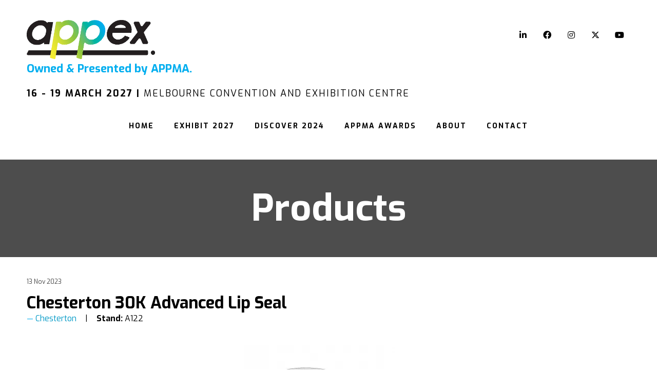

--- FILE ---
content_type: text/html;charset=utf-8
request_url: https://www.appex.com.au/products/chesterton-30k-advanced-lip-seal
body_size: 8640
content:






	
<!DOCTYPE html>
	<html lang="en-GB" class="no-js">
		<head>
			<meta http-equiv="Content-Type" content="text/html;charset=utf-8" />

			<title>
				
					Chesterton 30K Advanced Lip Seal - APPEX
				
			</title>
			<meta name="generator" 	 content="SHOWOFF by ASP.events" />
			<meta name="author" content="">

			
			<meta name="description" content="" />

			
			
				<meta name="keywords" content="" />
						

			<meta name="viewport" content="width=device-width, initial-scale=1.0" />

			
		
		
					<meta property="og:title" content="Chesterton&#x20;30K&#x20;Advanced&#x20;Lip&#x20;Seal" />  
			<meta property="og:site_name" content="APPEX&#x20;2027" />  
			<meta property="schema:name" typeof="https://schema.org/WebPage" content="Chesterton&#x20;30K&#x20;Advanced&#x20;Lip&#x20;Seal" />  
			<meta property="schema:image" typeof="https://schema.org/WebPage" content="https://cdn.asp.events/CLIENT_Exhibiti_030C4FB2_97AC_2262_74166DECA5FD4BAB/sites/AusPack-2022/media/branding/APPEX_stacked_black-green.png/fit-in/1200x630/filters:no_upscale()" />  
			<meta property="og:image" content="https://cdn.asp.events/CLIENT_Exhibiti_030C4FB2_97AC_2262_74166DECA5FD4BAB/sites/AusPack-2022/media/branding/APPEX_stacked_black-green.png/fit-in/1200x630/filters:no_upscale()" />  
			<meta property="og:type" content="article" />  

			<!--
			896CC470F1E666EB742EBE1ED00FBAE70FB2A37496C44A5706E43BEFED69A8C4
			-->
			<base href="https://www.appex.com.au/" > 
	<meta name="robots" content="index, follow" />  
	<link rel="icon" href="https://cdn.asp.events/CLIENT_Exhibiti_030C4FB2_97AC_2262_74166DECA5FD4BAB/sites/AusPack-2022/media/favicon.ico" type="image/x-icon" />  
	<link rel="canonical" href="https://www.appex.com.au/products/chesterton-30k-advanced-lip-seal" />  
<style>
   .w-icatcher-carousel__list__item__image {   background-size: contain!important;  }
.l-feature .panel .panel__header__title {color: #000!important;}
 .m-exhibitors-list__items__item--status-silver  {   border: 3px solid #def0fa!important;  background-color: #def0fa!important;  }
.w-library-search .w-library-search__filters__filter__options { max-height: 21em !important; }

@media (min-width: 1024px)  
{
.l-hero__slider .w-icatcher-slider .w-icatcher-slider__list__item__body__title {      font-size: 3rem!important;  }
}
</style>
<!-- Google Tag Manager -->
<script>(function(w,d,s,l,i){w[l]=w[l]||[];w[l].push({'gtm.start':
new Date().getTime(),event:'gtm.js'});var f=d.getElementsByTagName(s)[0],
j=d.createElement(s),dl=l!='dataLayer'?'&l='+l:'';j.async=true;j.src=
'https://www.googletagmanager.com/gtm.js?id='+i+dl;f.parentNode.insertBefore(j,f);
})(window,document,'script','dataLayer','GTM-PMFWXMV');</script>
<!-- End Google Tag Manager -->
	

			
			<link rel="stylesheet" href="https://cdn.asp.events/CLIENT_Exhibiti_030C4FB2_97AC_2262_74166DECA5FD4BAB/sites/AusPack-2022/media/__theme/css/site.css?v=453E2587"/> 

				
			<link href="https://maxcdn.bootstrapcdn.com/font-awesome/4.7.0/css/font-awesome.min.css" rel="stylesheet">
			<link href="https://themes.asp.events/_base/1-2-0/includes/fonts/fontawesome/fontawesome-all.min.css" rel="stylesheet">
			
			

			
			<script src="https://code.jquery.com/jquery-3.5.1.min.js" integrity="sha256-9/aliU8dGd2tb6OSsuzixeV4y/faTqgFtohetphbbj0=" crossorigin="anonymous"></script>
            <script src="https://code.jquery.com/jquery-migrate-3.5.2.min.js" integrity="sha256-ocUeptHNod0gW2X1Z+ol3ONVAGWzIJXUmIs+4nUeDLI=" crossorigin="anonymous"></script>

			
            <script src="https://cdn.jsdelivr.net/npm/scriptjs@2.5.7/dist/script.min.js" integrity="sha384-+kbmEGZrjwfGzlYYiLQkgntepLDajw5ZAlz1jvKM4IVPwGH4Z+nbmccUIf9pz1Gq" crossorigin="anonymous"></script>

			
			<script type="text/javascript" src="https://themes.asp.events/_template_expo_bloom_01/includes/javascripts/animations.js?v=2"></script>

			
			<script type="text/javascript" src="https://themes.asp.events/_base/1-2-0/includes/javascripts/dist/essentials.min.js"></script>
            <script type="text/javascript" src="https://themes.asp.events/_template_expo_bloom_01/includes/javascripts/site.js?v=7"></script>
            <script type="text/javascript" src="https://themes.asp.events/_template_expo_bloom_01/includes/javascripts/patterns/menus.js"></script>

			
			<script src="https://themes.asp.events/_template_expo_bloom_01/includes/javascripts/accessibility.js"></script>			
			<script type="text/javascript" src="https://themes.asp.events/_base/1-2-0/includes/javascripts/dist/global/accessibility.min.js"></script>

			
			
			
				<link href="https://fonts.googleapis.com/css?family=Exo:400,400i,700,700i" rel="stylesheet">
			
			
				<link href="https://fonts.googleapis.com/css?family=Exo:400,400i,700,700i" rel="stylesheet">
						
						

			
			
		
		
		
			<script>
				$script('https://cdn.asp.events/includes/js/jquery/magnificPopup/1.2.0/jquery.magnific-popup.min.js', function(){ $script('https://cdn.asp.events/includes/js/ASPModal.old.min.js'); });

				jQuery(document).ready(function(){

					jQuery(document).on('click','.js-share-button',showShareDialog);

					function showShareDialog(e)
					{
						e.preventDefault();

						var Site = jQuery(this).attr('data-site');

						if (jQuery(this).attr('data-slug') != '') {
							var PageUrl = jQuery(this).attr('data-slug');
						} else {
							var PageUrl = location.href;
						}

						var contentId = '';
						if (jQuery(this).attr('data-contentId') != '') {
							var contentId = jQuery(this).attr('data-contentId');
						}
						var shareText = jQuery(this).attr('data-shareText');
						var shareTitle = jQuery(this).attr('data-shareTitle');

						jQuery.get
							( '__share/buttons/getShareUrl'
							, { Site:Site , PageUrl:PageUrl , PageTitle:document.title, contentId:contentId, shareText:shareText, shareTitle:shareTitle }
							, redirectToShare
							);
					}

					function redirectToShare(data)
					{
						//open email share in modal
						if(data.ShareTo.indexOf('__share/email') == 0)
							openRemoteModal(data.ShareTo);
						else{

						var popupBlockerChecker = {
									check: function(popup_window){
											var _scope = this;
											if (popup_window) {
													if(/chrome/.test(navigator.userAgent.toLowerCase())){
															setTimeout(function () {
																	_scope._is_popup_blocked(_scope, popup_window);
															 },200);
													}else{
															popup_window.onload = function () {
																	_scope._is_popup_blocked(_scope, popup_window);
															};
													}
											}else{
													_scope._displayError();
											}
									},
									_is_popup_blocked: function(scope, popup_window){
											if ((popup_window.innerHeight > 0)==false){ scope._displayError(); }
									},
									_displayError: function(){
											alert("Popup Blocker is enabled! Please add this site to your exception list.");
									}
							};

							var popup = window.open(data.ShareTo,'_blank','width=800,height=650'); //'width=620,height=440'
							popupBlockerChecker.check(popup);
						}
					}

				});
			</script>
		
	
		</head>


	 
	<body class="body--id-14445 t-default AusPack-2022 ">
		
		
		
		<!-- Google Tag Manager (noscript) -->
<noscript><iframe src="https://www.googletagmanager.com/ns.html?id=GTM-PMFWXMV"
height="0" width="0" style="display:none;visibility:hidden"></iframe></noscript>
<!-- End Google Tag Manager (noscript) -->
	
		<a class="s-skip-to-main" href="#main" style="opacity: 0; position: absolute; transform: translateY(-100%);">Skip to main content</a>			
		<div class="site">
			
			<button class="l-navigation-mobile-trigger js-menu-mobile-trigger" type="button" aria-label="Open Menu" aria-controls="navigation">
				<svg class="l-navigation-mobile-trigger__icon">
					<use xmlns:xlink="http://www.w3.org/1999/xlink" xlink:href="https://themes.asp.events/_template_expo_bloom_01/includes/icons/general.svg#icon-menu"></use>
				</svg>
			</button>
			<div class="l-navigation-mobile js-menu-mobile-target">
				<button class="l-navigation-mobile__close js-menu-mobile-close" type="button" aria-label="Close Menu" aria-controls="navigation">
					<svg class="l-navigation-mobile__close__icon">
						<use xmlns:xlink="http://www.w3.org/1999/xlink" xlink:href="https://themes.asp.events/_template_expo_bloom_01/includes/icons/general.svg#icon-cross"></use>
					</svg>
				</button>
				<nav class="l-navigation-mobile__menu" aria-label="Mobile Main Navigation">
					<ul class="menu menu--mobile js-menu js-menu-mobile">					
					    <!--seed:319C0B1015E2E10DEF547196CCBFC3A25D4EB801-->
	
		
	
	
		<li title="Home" class="menu__item">

		
			<a href="welcome" target="_self" class="menu__item__link menuitem menuitem--id-24">Home</a>
		

		
		</li>
	
		<li title="Exhibit 2027" class="menu__item">

		
			<span class="menu__item__link menuitem menuitem--id-546">Exhibit 2027</span>
		

		
			
			<button class="menu__item__toggle" style="display: none;"><i class="fal fa-chevron-down"></i></button>

			
	
		<ul class="menu--sub-menu menu--sub-menu--level-1">
	
	
		<li title="Why Exhibit" class="menu__item">

		
			<a href="exhibitor" target="_self" class="menu__item__link menuitem menuitem--id-27">Why Exhibit</a>
		

		
		</li>
	
		<li title="Exhibitor &amp; Sponsorship Enquiry" class="menu__item">

		
			<a href="exhibit-sponsor-enquiry" target="_self" class="menu__item__link menuitem menuitem--id-1386">Exhibitor & Sponsorship Enquiry</a>
		

		
		</li>
	
	
		</ul>
	


		
		</li>
	
		<li title="Discover 2024" class="menu__item">

		
			<span class="menu__item__link menuitem menuitem--id-1387">Discover 2024</span>
		

		
			
			<button class="menu__item__toggle" style="display: none;"><i class="fal fa-chevron-down"></i></button>

			
	
		<ul class="menu--sub-menu menu--sub-menu--level-1">
	
	
		<li title="APPEX 2024 What's On" class="menu__item">

		
			<a href="whats-on" target="_self" class="menu__item__link menuitem menuitem--id-1160">APPEX 2024 What's On</a>
		

		
			
			<button class="menu__item__toggle" style="display: none;"><i class="fal fa-chevron-down"></i></button>

			
	
		<ul class="menu--sub-menu menu--sub-menu--level-2">
	
	
		<li title="Women in Processing &amp; Packaging Event" class="menu__item">

		
			<a href="whats-on/appex-women-packaging-processing" target="_self" class="menu__item__link menuitem menuitem--id-1187">Women in Processing & Packaging Event</a>
		

		
		</li>
	
		<li title="Food Industry Solution Series" class="menu__item">

		
			<a href="whats-on/food-industry-solution-series" target="_self" class="menu__item__link menuitem menuitem--id-1199">Food Industry Solution Series</a>
		

		
		</li>
	
		<li title="Meat Industry Day" class="menu__item">

		
			<a href="meat-industry-day" target="_self" class="menu__item__link menuitem menuitem--id-1186">Meat Industry Day</a>
		

		
		</li>
	
		<li title="Matthews’ Retailer Engagement Hub" class="menu__item">

		
			<a href="whats-on/matthews-retailer-engagement-hub-x2vt" target="_self" class="menu__item__link menuitem menuitem--id-1189">Matthews’ Retailer Engagement Hub</a>
		

		
		</li>
	
		<li title="IPPO Forum" class="menu__item">

		
			<a href="whats-on/ippo" target="_self" class="menu__item__link menuitem menuitem--id-1211">IPPO Forum</a>
		

		
		</li>
	
		<li title="ecoporium by Ball &amp; Doggett" class="menu__item">

		
			<a href="whats-on/ecoporium-program" target="_self" class="menu__item__link menuitem menuitem--id-1188">ecoporium by Ball & Doggett</a>
		

		
		</li>
	
		<li title="Result Group's Sustainability Corner" class="menu__item">

		
			<a href="whats-on/sustainability-corner-results-group" target="_self" class="menu__item__link menuitem menuitem--id-1200">Result Group's Sustainability Corner</a>
		

		
		</li>
	
		<li title="Education Day" class="menu__item">

		
			<a href="whats-on/education-day-jwq7" target="_self" class="menu__item__link menuitem menuitem--id-1190">Education Day</a>
		

		
		</li>
	
		<li title="Live Demonstrations" class="menu__item">

		
			<a href="whats-on/live-demonstrations-28n5" target="_self" class="menu__item__link menuitem menuitem--id-1213">Live Demonstrations</a>
		

		
		</li>
	
		<li title="Dine &amp; Network at APPEX" class="menu__item">

		
			<a href="networking" target="_self" class="menu__item__link menuitem menuitem--id-1202">Dine & Network at APPEX</a>
		

		
		</li>
	
	
		</ul>
	


		
		</li>
	
		<li title="APPEX 2024 Program" class="menu__item">

		
			<a href="whats-on/program" target="_self" class="menu__item__link menuitem menuitem--id-1195">APPEX 2024 Program</a>
		

		
			
			<button class="menu__item__toggle" style="display: none;"><i class="fal fa-chevron-down"></i></button>

			
	
		<ul class="menu--sub-menu menu--sub-menu--level-2">
	
	
		<li title="APPEX 2024 Speakers" class="menu__item">

		
			<a href="whats-on/speakers-vept" target="_self" class="menu__item__link menuitem menuitem--id-1194">APPEX 2024 Speakers</a>
		

		
		</li>
	
	
		</ul>
	


		
		</li>
	
	
		</ul>
	


		
		</li>
	
		<li title="APPMA Awards" class="menu__item">

		
			<span class="menu__item__link menuitem menuitem--id-156">APPMA Awards</span>
		

		
			
			<button class="menu__item__toggle" style="display: none;"><i class="fal fa-chevron-down"></i></button>

			
	
		<ul class="menu--sub-menu menu--sub-menu--level-1">
	
	
		<li title="2024 APPMA Award Winners" class="menu__item">

		
			<a href="awards/2024-appma-award-winners" target="_self" class="menu__item__link menuitem menuitem--id-1230">2024 APPMA Award Winners</a>
		

		
		</li>
	
	
		</ul>
	


		
		</li>
	
		<li title="About" class="menu__item">

		
			<span class="menu__item__link menuitem menuitem--id-36">About</span>
		

		
			
			<button class="menu__item__toggle" style="display: none;"><i class="fal fa-chevron-down"></i></button>

			
	
		<ul class="menu--sub-menu menu--sub-menu--level-1">
	
	
		<li title="About APPEX 2027" class="menu__item">

		
			<a href="about" target="_self" class="menu__item__link menuitem menuitem--id-1151">About APPEX 2027</a>
		

		
		</li>
	
		<li title="About APPMA" class="menu__item">

		
			<a href="about/appma" target="_self" class="menu__item__link menuitem menuitem--id-37">About APPMA</a>
		

		
		</li>
	
		<li title="APPEX 2024 Gallery" class="menu__item">

		
			<a href="appex-2024-gallery-copy" target="_self" class="menu__item__link menuitem menuitem--id-1391">APPEX 2024 Gallery</a>
		

		
		</li>
	
		<li title="AUSPACK 2022 Gallery" class="menu__item">

		
			<a href="about/gallery" target="_self" class="menu__item__link menuitem menuitem--id-280">AUSPACK 2022 Gallery</a>
		

		
		</li>
	
	
		</ul>
	


		
		</li>
	
		<li title="Contact" class="menu__item">

		
			<a href="exhibit-sponsor-enquiry" target="_self" class="menu__item__link menuitem menuitem--id-35">Contact</a>
		

		
		</li>
	
	
		
	


                    </ul>
				</nav>
			</div>
			
			
			
				
	
		
	
	<div class="l-header-sticky">
		<div class="l-header-sticky__branding-dates-navigation">
			<div class="l-header-sticky__branding-dates">
				<div class="l-header-sticky__branding">
					<div class="panel panel--default panel--id-227">
			
			
			
				<div class="panel__body">
					<p><a href="" target="_self" title=""><img alt="appex logo" src="https://cdn.asp.events/CLIENT_Exhibiti_030C4FB2_97AC_2262_74166DECA5FD4BAB/sites/AusPack-2022/media/APPEX_original_black.webp" style="width: 250px; height: 76px;" /></a></p>

				</div>
			
		</div>
				</div>
				
					<div class="l-header-sticky__dates">
						<div class="panel panel--default panel--id-203">
			
			
			
				<div class="panel__body">
					<p class="ck-intro-text"><strong>16&nbsp;- 19&nbsp;March 2027&nbsp;|&nbsp;</strong>Melbourne Convention and Exhibition Centre</p>

				</div>
			
		</div>
					</div>
				
				
			</div>
			<div class="l-header-sticky__navigation">
				<button class="l-header-sticky__navigation__mobile-trigger js-menu-mobile-trigger" type="button" aria-label="Open Menu" aria-controls="navigation">
					<svg class="l-header-sticky__navigation__mobile-trigger__icon">
						<use xmlns:xlink="http://www.w3.org/1999/xlink" xlink:href="https://themes.asp.events/_template_expo_bloom_01/includes/icons/general.svg#icon-menu"></use>
					</svg>
				</button>
				
					<nav class="l-header-sticky__navigation__menu js-navigation" data-name="main" aria-label="Main Navigation">
						<ul class="menu menu--dropdown-responsive js-menu js-menu-dropdown-responsive menublock">
                            <!--seed:319C0B1015E2E10DEF547196CCBFC3A25D4EB801-->
	
		
	
	
		<li title="Home" class="menu__item">

		
			<a href="welcome" target="_self" class="menu__item__link menuitem menuitem--id-24">Home</a>
		

		
		</li>
	
		<li title="Exhibit 2027" class="menu__item">

		
			<span class="menu__item__link menuitem menuitem--id-546">Exhibit 2027</span>
		

		
			
			<button class="menu__item__toggle" style="display: none;"><i class="fal fa-chevron-down"></i></button>

			
	
		<ul class="menu--sub-menu menu--sub-menu--level-1">
	
	
		<li title="Why Exhibit" class="menu__item">

		
			<a href="exhibitor" target="_self" class="menu__item__link menuitem menuitem--id-27">Why Exhibit</a>
		

		
		</li>
	
		<li title="Exhibitor &amp; Sponsorship Enquiry" class="menu__item">

		
			<a href="exhibit-sponsor-enquiry" target="_self" class="menu__item__link menuitem menuitem--id-1386">Exhibitor & Sponsorship Enquiry</a>
		

		
		</li>
	
	
		</ul>
	


		
		</li>
	
		<li title="Discover 2024" class="menu__item">

		
			<span class="menu__item__link menuitem menuitem--id-1387">Discover 2024</span>
		

		
			
			<button class="menu__item__toggle" style="display: none;"><i class="fal fa-chevron-down"></i></button>

			
	
		<ul class="menu--sub-menu menu--sub-menu--level-1">
	
	
		<li title="APPEX 2024 What's On" class="menu__item">

		
			<a href="whats-on" target="_self" class="menu__item__link menuitem menuitem--id-1160">APPEX 2024 What's On</a>
		

		
			
			<button class="menu__item__toggle" style="display: none;"><i class="fal fa-chevron-down"></i></button>

			
	
		<ul class="menu--sub-menu menu--sub-menu--level-2">
	
	
		<li title="Women in Processing &amp; Packaging Event" class="menu__item">

		
			<a href="whats-on/appex-women-packaging-processing" target="_self" class="menu__item__link menuitem menuitem--id-1187">Women in Processing & Packaging Event</a>
		

		
		</li>
	
		<li title="Food Industry Solution Series" class="menu__item">

		
			<a href="whats-on/food-industry-solution-series" target="_self" class="menu__item__link menuitem menuitem--id-1199">Food Industry Solution Series</a>
		

		
		</li>
	
		<li title="Meat Industry Day" class="menu__item">

		
			<a href="meat-industry-day" target="_self" class="menu__item__link menuitem menuitem--id-1186">Meat Industry Day</a>
		

		
		</li>
	
		<li title="Matthews’ Retailer Engagement Hub" class="menu__item">

		
			<a href="whats-on/matthews-retailer-engagement-hub-x2vt" target="_self" class="menu__item__link menuitem menuitem--id-1189">Matthews’ Retailer Engagement Hub</a>
		

		
		</li>
	
		<li title="IPPO Forum" class="menu__item">

		
			<a href="whats-on/ippo" target="_self" class="menu__item__link menuitem menuitem--id-1211">IPPO Forum</a>
		

		
		</li>
	
		<li title="ecoporium by Ball &amp; Doggett" class="menu__item">

		
			<a href="whats-on/ecoporium-program" target="_self" class="menu__item__link menuitem menuitem--id-1188">ecoporium by Ball & Doggett</a>
		

		
		</li>
	
		<li title="Result Group's Sustainability Corner" class="menu__item">

		
			<a href="whats-on/sustainability-corner-results-group" target="_self" class="menu__item__link menuitem menuitem--id-1200">Result Group's Sustainability Corner</a>
		

		
		</li>
	
		<li title="Education Day" class="menu__item">

		
			<a href="whats-on/education-day-jwq7" target="_self" class="menu__item__link menuitem menuitem--id-1190">Education Day</a>
		

		
		</li>
	
		<li title="Live Demonstrations" class="menu__item">

		
			<a href="whats-on/live-demonstrations-28n5" target="_self" class="menu__item__link menuitem menuitem--id-1213">Live Demonstrations</a>
		

		
		</li>
	
		<li title="Dine &amp; Network at APPEX" class="menu__item">

		
			<a href="networking" target="_self" class="menu__item__link menuitem menuitem--id-1202">Dine & Network at APPEX</a>
		

		
		</li>
	
	
		</ul>
	


		
		</li>
	
		<li title="APPEX 2024 Program" class="menu__item">

		
			<a href="whats-on/program" target="_self" class="menu__item__link menuitem menuitem--id-1195">APPEX 2024 Program</a>
		

		
			
			<button class="menu__item__toggle" style="display: none;"><i class="fal fa-chevron-down"></i></button>

			
	
		<ul class="menu--sub-menu menu--sub-menu--level-2">
	
	
		<li title="APPEX 2024 Speakers" class="menu__item">

		
			<a href="whats-on/speakers-vept" target="_self" class="menu__item__link menuitem menuitem--id-1194">APPEX 2024 Speakers</a>
		

		
		</li>
	
	
		</ul>
	


		
		</li>
	
	
		</ul>
	


		
		</li>
	
		<li title="APPMA Awards" class="menu__item">

		
			<span class="menu__item__link menuitem menuitem--id-156">APPMA Awards</span>
		

		
			
			<button class="menu__item__toggle" style="display: none;"><i class="fal fa-chevron-down"></i></button>

			
	
		<ul class="menu--sub-menu menu--sub-menu--level-1">
	
	
		<li title="2024 APPMA Award Winners" class="menu__item">

		
			<a href="awards/2024-appma-award-winners" target="_self" class="menu__item__link menuitem menuitem--id-1230">2024 APPMA Award Winners</a>
		

		
		</li>
	
	
		</ul>
	


		
		</li>
	
		<li title="About" class="menu__item">

		
			<span class="menu__item__link menuitem menuitem--id-36">About</span>
		

		
			
			<button class="menu__item__toggle" style="display: none;"><i class="fal fa-chevron-down"></i></button>

			
	
		<ul class="menu--sub-menu menu--sub-menu--level-1">
	
	
		<li title="About APPEX 2027" class="menu__item">

		
			<a href="about" target="_self" class="menu__item__link menuitem menuitem--id-1151">About APPEX 2027</a>
		

		
		</li>
	
		<li title="About APPMA" class="menu__item">

		
			<a href="about/appma" target="_self" class="menu__item__link menuitem menuitem--id-37">About APPMA</a>
		

		
		</li>
	
		<li title="APPEX 2024 Gallery" class="menu__item">

		
			<a href="appex-2024-gallery-copy" target="_self" class="menu__item__link menuitem menuitem--id-1391">APPEX 2024 Gallery</a>
		

		
		</li>
	
		<li title="AUSPACK 2022 Gallery" class="menu__item">

		
			<a href="about/gallery" target="_self" class="menu__item__link menuitem menuitem--id-280">AUSPACK 2022 Gallery</a>
		

		
		</li>
	
	
		</ul>
	


		
		</li>
	
		<li title="Contact" class="menu__item">

		
			<a href="exhibit-sponsor-enquiry" target="_self" class="menu__item__link menuitem menuitem--id-35">Contact</a>
		

		
		</li>
	
	
		
	


                        </ul>
					</nav>
				
			</div>
		</div>
		
			
				
					<div class="l-header-sticky__call-to-actions">
						<div class="panel panel--default panel--id-207">
			
			
			
				<div class="panel__body">
					<p>&nbsp;</p>

<p>&nbsp;</p>

				</div>
			
		</div>
					</div>
				
			
		
		
	</div>


	
	<div class="l-header-page-title js-l-header-page-title">
		<div class="l-header-page-title__background js-l-header-page-title-background"></div>
		<div class="l-header-page-title__wrapper">
				
	<header class="l-header">				
		<div class="l-header__branding-dates">
			
            
                <div class="l-header__branding">
				    <div class="panel panel--default panel--id-204">
			
				<div class="panel__image"  >
					
						<img src="https://cdn.asp.events/CLIENT_Exhibiti_030C4FB2_97AC_2262_74166DECA5FD4BAB/sites/AusPack-2022/media/200x80px-black-transparent.png" alt="Event Logo">
					
				</div>
			
			
			
				<div class="panel__body">
					<h3 class="ck-strapline ck-strapline--colour-main"><a href="" target="_self" title=""><img alt="appex logo" src="https://cdn.asp.events/CLIENT_Exhibiti_030C4FB2_97AC_2262_74166DECA5FD4BAB/sites/AusPack-2022/media/APPEX_original_black.webp" style="width: 250px; height: 76px;" /></a><br />
<strong>Owned &amp; Presented by APPMA.</strong></h3>

				</div>
			
		</div>
				</div>
            
			<div class="l-header__dates">
				<div class="panel panel--default panel--id-203">
			
			
			
				<div class="panel__body">
					<p class="ck-intro-text"><strong>16&nbsp;- 19&nbsp;March 2027&nbsp;|&nbsp;</strong>Melbourne Convention and Exhibition Centre</p>

				</div>
			
		</div>
			</div>
		</div>
		<div class="l-header__social-call-to-actions">
			<div class="l-header__social-countdown">
				
				<div class="l-header__social">
					<div class="panel panel--default panel--id-206">
			
			
			
				<div class="panel__body">
					<p>&nbsp;</p>

<ul class="ck-social-icons">
	<li>
	<p><a href="https://www.linkedin.com/company/appex2024" target="_blank" title="https://www.linkedin.com/company/appex2024">LinkedIn</a></p>
	</li>
	<li>
	<p><a href="https://www.facebook.com/APPEX2024" target="_blank" title="https://www.facebook.com/APPEX2024">Facebook</a></p>
	</li>
	<li>
	<p><a href="https://www.instagram.com/appex2024/" target="_blank" title="https://www.instagram.com/appex2024/">Instagram</a></p>
	</li>
	<li>
	<p><a href="https://twitter.com/Appex2024" target="_blank" title="https://twitter.com/Appex2024">Twitter</a></p>
	</li>
	<li>
	<p><a href="https://www.youtube.com/watch?v=RmPDX5U_fDg&amp;t=2s" target="_blank" title="https://www.youtube.com/watch?v=RmPDX5U_fDg&amp;t=2s">YouTube</a></p>
	</li>
</ul>

				</div>
			
		</div>
				</div>
						
						
			</div>
			<div class="l-header__call-to-actions">
				<div class="panel panel--default panel--id-207">
			
			
			
				<div class="panel__body">
					<p>&nbsp;</p>

<p>&nbsp;</p>

				</div>
			
		</div>
			</div>
		</div>
		<div class="l-header__navigation">
			
					<nav class="l-header__navigation__menu js-navigation" data-name="main" aria-label="Main Navigation">						
                        <ul class="menu menu--dropdown-responsive js-menu js-menu-dropdown-responsive menublock">
                            <!--seed:319C0B1015E2E10DEF547196CCBFC3A25D4EB801-->
	
		
	
	
		<li title="Home" class="menu__item">

		
			<a href="welcome" target="_self" class="menu__item__link menuitem menuitem--id-24">Home</a>
		

		
		</li>
	
		<li title="Exhibit 2027" class="menu__item">

		
			<span class="menu__item__link menuitem menuitem--id-546">Exhibit 2027</span>
		

		
			
			<button class="menu__item__toggle" style="display: none;"><i class="fal fa-chevron-down"></i></button>

			
	
		<ul class="menu--sub-menu menu--sub-menu--level-1">
	
	
		<li title="Why Exhibit" class="menu__item">

		
			<a href="exhibitor" target="_self" class="menu__item__link menuitem menuitem--id-27">Why Exhibit</a>
		

		
		</li>
	
		<li title="Exhibitor &amp; Sponsorship Enquiry" class="menu__item">

		
			<a href="exhibit-sponsor-enquiry" target="_self" class="menu__item__link menuitem menuitem--id-1386">Exhibitor & Sponsorship Enquiry</a>
		

		
		</li>
	
	
		</ul>
	


		
		</li>
	
		<li title="Discover 2024" class="menu__item">

		
			<span class="menu__item__link menuitem menuitem--id-1387">Discover 2024</span>
		

		
			
			<button class="menu__item__toggle" style="display: none;"><i class="fal fa-chevron-down"></i></button>

			
	
		<ul class="menu--sub-menu menu--sub-menu--level-1">
	
	
		<li title="APPEX 2024 What's On" class="menu__item">

		
			<a href="whats-on" target="_self" class="menu__item__link menuitem menuitem--id-1160">APPEX 2024 What's On</a>
		

		
			
			<button class="menu__item__toggle" style="display: none;"><i class="fal fa-chevron-down"></i></button>

			
	
		<ul class="menu--sub-menu menu--sub-menu--level-2">
	
	
		<li title="Women in Processing &amp; Packaging Event" class="menu__item">

		
			<a href="whats-on/appex-women-packaging-processing" target="_self" class="menu__item__link menuitem menuitem--id-1187">Women in Processing & Packaging Event</a>
		

		
		</li>
	
		<li title="Food Industry Solution Series" class="menu__item">

		
			<a href="whats-on/food-industry-solution-series" target="_self" class="menu__item__link menuitem menuitem--id-1199">Food Industry Solution Series</a>
		

		
		</li>
	
		<li title="Meat Industry Day" class="menu__item">

		
			<a href="meat-industry-day" target="_self" class="menu__item__link menuitem menuitem--id-1186">Meat Industry Day</a>
		

		
		</li>
	
		<li title="Matthews’ Retailer Engagement Hub" class="menu__item">

		
			<a href="whats-on/matthews-retailer-engagement-hub-x2vt" target="_self" class="menu__item__link menuitem menuitem--id-1189">Matthews’ Retailer Engagement Hub</a>
		

		
		</li>
	
		<li title="IPPO Forum" class="menu__item">

		
			<a href="whats-on/ippo" target="_self" class="menu__item__link menuitem menuitem--id-1211">IPPO Forum</a>
		

		
		</li>
	
		<li title="ecoporium by Ball &amp; Doggett" class="menu__item">

		
			<a href="whats-on/ecoporium-program" target="_self" class="menu__item__link menuitem menuitem--id-1188">ecoporium by Ball & Doggett</a>
		

		
		</li>
	
		<li title="Result Group's Sustainability Corner" class="menu__item">

		
			<a href="whats-on/sustainability-corner-results-group" target="_self" class="menu__item__link menuitem menuitem--id-1200">Result Group's Sustainability Corner</a>
		

		
		</li>
	
		<li title="Education Day" class="menu__item">

		
			<a href="whats-on/education-day-jwq7" target="_self" class="menu__item__link menuitem menuitem--id-1190">Education Day</a>
		

		
		</li>
	
		<li title="Live Demonstrations" class="menu__item">

		
			<a href="whats-on/live-demonstrations-28n5" target="_self" class="menu__item__link menuitem menuitem--id-1213">Live Demonstrations</a>
		

		
		</li>
	
		<li title="Dine &amp; Network at APPEX" class="menu__item">

		
			<a href="networking" target="_self" class="menu__item__link menuitem menuitem--id-1202">Dine & Network at APPEX</a>
		

		
		</li>
	
	
		</ul>
	


		
		</li>
	
		<li title="APPEX 2024 Program" class="menu__item">

		
			<a href="whats-on/program" target="_self" class="menu__item__link menuitem menuitem--id-1195">APPEX 2024 Program</a>
		

		
			
			<button class="menu__item__toggle" style="display: none;"><i class="fal fa-chevron-down"></i></button>

			
	
		<ul class="menu--sub-menu menu--sub-menu--level-2">
	
	
		<li title="APPEX 2024 Speakers" class="menu__item">

		
			<a href="whats-on/speakers-vept" target="_self" class="menu__item__link menuitem menuitem--id-1194">APPEX 2024 Speakers</a>
		

		
		</li>
	
	
		</ul>
	


		
		</li>
	
	
		</ul>
	


		
		</li>
	
		<li title="APPMA Awards" class="menu__item">

		
			<span class="menu__item__link menuitem menuitem--id-156">APPMA Awards</span>
		

		
			
			<button class="menu__item__toggle" style="display: none;"><i class="fal fa-chevron-down"></i></button>

			
	
		<ul class="menu--sub-menu menu--sub-menu--level-1">
	
	
		<li title="2024 APPMA Award Winners" class="menu__item">

		
			<a href="awards/2024-appma-award-winners" target="_self" class="menu__item__link menuitem menuitem--id-1230">2024 APPMA Award Winners</a>
		

		
		</li>
	
	
		</ul>
	


		
		</li>
	
		<li title="About" class="menu__item">

		
			<span class="menu__item__link menuitem menuitem--id-36">About</span>
		

		
			
			<button class="menu__item__toggle" style="display: none;"><i class="fal fa-chevron-down"></i></button>

			
	
		<ul class="menu--sub-menu menu--sub-menu--level-1">
	
	
		<li title="About APPEX 2027" class="menu__item">

		
			<a href="about" target="_self" class="menu__item__link menuitem menuitem--id-1151">About APPEX 2027</a>
		

		
		</li>
	
		<li title="About APPMA" class="menu__item">

		
			<a href="about/appma" target="_self" class="menu__item__link menuitem menuitem--id-37">About APPMA</a>
		

		
		</li>
	
		<li title="APPEX 2024 Gallery" class="menu__item">

		
			<a href="appex-2024-gallery-copy" target="_self" class="menu__item__link menuitem menuitem--id-1391">APPEX 2024 Gallery</a>
		

		
		</li>
	
		<li title="AUSPACK 2022 Gallery" class="menu__item">

		
			<a href="about/gallery" target="_self" class="menu__item__link menuitem menuitem--id-280">AUSPACK 2022 Gallery</a>
		

		
		</li>
	
	
		</ul>
	


		
		</li>
	
		<li title="Contact" class="menu__item">

		
			<a href="exhibit-sponsor-enquiry" target="_self" class="menu__item__link menuitem menuitem--id-35">Contact</a>
		

		
		</li>
	
	
		
	


                        </ul>
					</nav>
				
		</div>				
	</header>

			
	

		<div class="l-page-title  js-l-page-title">
			
			
				
				
					<h1 class="l-page-title__title">Products</h1>
				
			
			
		</div>
	

		</div>
	</div>			

			
				
	<div class="l-content" id="main">
	<a class="anchor" name="l-content__anchor"></a>
		
	
	
		
		
		
	

	<main class="l-content__main" id="main">
		
		<div class="l-content__main__body">
			<div class="l-content__main__body__wrapper">
				
 














	


<div class="m-libraries-products-entry m-libraries-products-entry--default m-libraries-products-entry--id-14445">
	<div class="m-libraries-products-entry__notification" id="rapportNotification">
		
		
	</div>
	<div class="m-libraries-products-entry__item js-library-list js-library-item js-library-entry-item " searchgroup="libraryentry-products" data-content-i-d=14445>
		<div class="m-libraries-products-entry__item__toolbar">
			<div class="p-button-group p-button-group--horizontal-to-vertical p-button-group--horizontal-to-vertical--tablet">
				
				
				
			</div>
		</div>
		<div class="m-libraries-products-entry__item__header">
			
				<div class="m-libraries-products-entry__item__header__date">
					13 Nov 2023
				</div>
			
			<h1 class="m-libraries-products-entry__item__header__title">
				Chesterton 30K Advanced Lip Seal
			</h1>
			
				<div class="m-libraries-products-entry__item__header__meta">
					<span class="m-libraries-products-entry__item__header__meta__owner">
						<a class="m-libraries-products-entry__item__header__meta__owner__link" href="javascript:openRemoteModal('exhibitors/chesterton','ajax',{},false,'',{&quot;dimension15&quot;:&quot;exhibitors/chesterton&quot;});">Chesterton</a>
					</span>
					
						<span class="m-libraries-products-entry__item__header__meta__stand">
							
							
								<strong>Stand:</strong>  A122
							
						</span>
					
				</div>
			
			
		</div>
		
			
				<div class="m-libraries-products-entry__item__featured-image">
					<img src="https://cdn.asp.events/CLIENT_Exhibiti_030C4FB2_97AC_2262_74166DECA5FD4BAB/sites/AusPack-2022/media/libraries/products/14445-30K-Lip-Seal.png/fit-in/700x9999/filters:no_upscale()" />
				</div>
			
		
		<div class="m-libraries-products-entry__item__body">
			
				<div class="m-libraries-products-entry__item__body__description">
					
		
		
	<p>Managing food and beverage processing equipment has its challenges.<br />
Chesterton Customseal delivers extensive knowledge of sanitary and non-sanitary sealing applications. We provide a comprehensive collection of seals to boost the efficiency and long-term reliability of your food processing equipment.<br />
Chesterton Customseal offers innovative technologies to increase your machinery service life with less process interruption. Our goal is to have your equipment running to maximum productivity and operating efficiency, at minimum costs.</p>

<p>Benefits of using Chesterton Customseal products are:</p>

<ul>
	<li>Customised innovative solutions designed to withstand extreme operating conditions</li>
	<li>Optimal levels of process performance improvements</li>
	<li>Extension of your equipment life and lower overall operational costs</li>
	<li>Maximised uptime and reduced maintenance time</li>
</ul>

<p>&nbsp;</p>

				</div>
			
			
			
			
			
				<div class="m-libraries-products__item__body__categories">
					<h4 class="m-libraries-products__item__body__categories__title">Categories</h4>
		            <ul class="m-libraries-products__item__body__categories__items">
		            
				        <li class="m-libraries-products__item__body__categories__items__item">Closing/Sealing Accessories</li>
					
				        <li class="m-libraries-products__item__body__categories__items__item">Protective Gases Sealing Materials</li>
					
				        <li class="m-libraries-products__item__body__categories__items__item">Engineering Design</li>
					
					</ul>
				</div>
			
			
			
			<div class="m-libraries-news-entry__item__body__additional">
				
			</div>
		</div>
		
		<div class="m-libraries-products-entry__item__comments">
			
	

		</div>
		<div class="m-libraries-products-entry__item__share">
			

    <script>
    	if ( window.showoff ) {
    		window.showoff.translations.widgets.share = {"message":"","copyurl":"Copy URL","cb_shareemail_message":"Message","cb_shareemail_emailto":"To:","cb_shareemail_submit":"Send Email","cb_shareemail_replyTo":"From:","cb_shareemail_replyTo_hint":"The email the recipient can reply to","viaurl":"Share via URL","cb_shareemail_subject":"Have a look at our page!","title":"Share","viasocialmedia":"Share via social media","cb_shareemail_body":"A page has been shared with you! Have a look at our page:","cb_shareemail_emailto_hint":"The email of the recipient"};
    	}
    </script>
	<div class="w-share w-share--overlay js-share-overlay">
		
		<div class="widget-share js-share-wrapper">
				<ul class="widget-share__list">
					
					
					
				</ul>
			</div>
	</div>

		</div>
	</div>
	
		
			<div class="m-libraries-products-entry__navigation">
				
				<a class="p-button p-button--primary" href="https://www.appex.com.au/exhibitor/exhibitor-directory/products">View all Products</a>
			</div>
		
	
	<div class="m-libraries-products-entry__pagination">
		
		
		

	<div class="pagination pagination--entry js-pagination js-library-entry-pagination" searchgroup="libraryentry-products" data-cachestatic="0">
				<ul class="pagination__list"><li class="pagination__list__item"><a href="products/chesterton-150-cartridge-single-mechanical-seal" data-entryid="14439"  data-page="253" class="pagination__list__item__link pagination__list__item__link--previous" title="Previous Page"><span class="pagination__list__item__link__icon"></span><div class="pagination__list__item__link__preview"><span class="pagination__list__item__link__field-1" data-next="Next" data-prev="Previous">Chesterton 150 Cartridge Single Mechanical Seal</span><span class="pagination__list__item__link__field-2" data-next="Next" data-prev="Previous"><div class="pagination__list__item__link__field-2__thumbnail" style="background-image: url(https://cdn.asp.events/CLIENT_Exhibiti_030C4FB2_97AC_2262_74166DECA5FD4BAB/sites/AusPack-2022/media/libraries/products/14439-150_Seal_thumb-380-310.png);"></div></span></div></a></li><li class="pagination__list__item"><a href="products/chesterton-425-food-process-packing" data-entryid="14454"  data-page="255" class="pagination__list__item__link pagination__list__item__link--next" title="Next Page"><span class="pagination__list__item__link__icon"></span><div class="pagination__list__item__link__preview"><span class="pagination__list__item__link__field-1" data-next="Next" data-prev="Previous">Chesterton 425 Food Process Packing</span><span class="pagination__list__item__link__field-2" data-next="Next" data-prev="Previous"><div class="pagination__list__item__link__field-2__thumbnail" style="background-image: url(https://cdn.asp.events/CLIENT_Exhibiti_030C4FB2_97AC_2262_74166DECA5FD4BAB/sites/AusPack-2022/media/libraries/products/14454-425_PTFE_Filament_thumb.png);"></div></span></div></a></li></ul>
			</div><script type='text/javascript'>$script('https://cdn.asp.events/includes/js/librarysearch.js');</script>

	</div>
	<div class="m-libraries-products-entry__loading">
		
	<div class="p-loader p-loader--overlay js-w-library-loading" searchgroup="libraryentry-products">
		<span class="p-loader__icon"></span>
		<span class="p-loader__text">Loading</span>
	</div>

	</div>
	<script>
		var bxSliderControls = false;
		var bxSliderMode = 'fade';
		$script('/__widgets/slider/jquery.bxslider.min.js', function(){
			$script('https://themes.asp.events/_base/1-2-0/includes/javascripts/src/modules/libraries/products/entry/default.js');
		});

		$script('https://themes.asp.events/_base/1-2-0/includes/javascripts/src/patterns/pagination.js');
	</script>
	
</div>


			</div>
		</div>
	</main>

	
	
		
		
		
	


	</div>	

			
				
			

			
				
	

			
				
			

			
				
		

			
				
			

			
				
	

			
				
			

			
				
	

			
				
				

			
				
			

			
				

			

			
				
			

			
				
	

			
				
	<footer class="l-footer" >
		
			<div class="l-footer__info">
				<div class="panel panel--default panel--id-19905">
			
			
				<div class="panel__header">
					<h4 class="panel__header__title">
						Owned & presented by
					</h4>
				</div>
			
			
				<div class="panel__body">
					<p><img alt="APPMA" src="https://cdn.asp.events/CLIENT_Exhibiti_030C4FB2_97AC_2262_74166DECA5FD4BAB/sites/AusPack-2022/media/appex-2027/APPMA-Logo_tagline_white.png" style="width: 200px; height: 117px;" /></p>

				</div>
			
		</div>
	

 

	
		<div class="panel panel--default panel--id-215">
			
			
				<div class="panel__header">
					<h4 class="panel__header__title">
						Exhibition Dates
					</h4>
				</div>
			
			
				<div class="panel__body">
					<p>Tuesday&nbsp;16&nbsp;March 2027<br />
Wednesday 17 March 2027<br />
Thursday 18&nbsp;March 2027<br />
Friday 19&nbsp;March 2027</p>

				</div>
			
		</div>
	

 

	
		<div class="panel panel--default panel--id-214">
			
			
				<div class="panel__header">
					<h4 class="panel__header__title">
						About Us
					</h4>
				</div>
			
			
				<div class="panel__body">
					<p>APPEX is owned and operated by the Australian Packaging and Processing Machinery Association (APPMA) and organised by Exhibitions &amp; Trade Fairs.&nbsp; &nbsp;</p>

				</div>
			
		</div>
	

 

	
		<div class="panel panel--default panel--id-217">
			
			
				<div class="panel__header">
					<h4 class="panel__header__title">
						Quick Links
					</h4>
				</div>
			
			
				<div class="panel__body">
					<ul>
	<li><a href="" target="_self" title="">Home</a></li>
	<li><a href="exhibit-sponsor-enquiry" target="_self" title="exhibit-sponsor-enquiry">Exhibit</a></li>
	<li><a href="exhibit-sponsor-enquiry" target="_self" title="exhibit-sponsor-enquiry">Contact Us</a></li>
	<li><a href="https://www.etf.com.au/privacy-policy/" target="_blank" title="https://www.etf.com.au/privacy-policy/">Privacy Policy</a></li>
</ul>

				</div>
			
		</div>
			</div>
		
		<div class="l-footer__menu-showoff">
			<div class="l-footer__menu">
				<!--seed:9838B166DA3AFA2A4E629DA15D313C3F6198BE6F-->
	
		
			<ul class="menu menu--footer menublock" menuid="4">
		
	
	
		<li title="Privacy Policy" class="menu__item">

		
			<a href="https://www.etf.com.au/privacy-policy/" target="_blank" class="menu__item__link menuitem menuitem--id-1145">Privacy Policy</a>
		

		
		</li>
	
	
		
			</ul>
		
	


			</div>
			<div class="l-footer__showoff">
				<svg class="l-footer__showoff__icon">
					<use xmlns:xlink="http://www.w3.org/1999/xlink" xlink:href="https://themes.asp.events/_template_expo_bloom_01/includes/icons/asp_logo.svg#Layer_1"></use>
				</svg>
				<a class="l-footer__showoff__link" href="https://www.asp.events/client" target="_blank">Exhibition Website by ASP</a>
			</div>
		</div>				
	</footer>

			
			
			

			<div class="w-modal-search">
				<a href="#searchToggle" class="js-search-trigger"></a>
				
	<div class="w-search" data-cachestatic="1" data-search-hint="Type in what you're looking for then press search">
		<form name="searchform" action="__search" class="w-search__form" method="post">
			
				<div class="w-search__form__title">
					Search
				</div>
			
			<div class='p-form__group form__group'><div class='p-form__group__controls form__group__controls'><input type="text" name="q" class="w-search__form__input" placeholder="Search" id="q"/></div></div>
			<div class='p-form__group form__group'><div class='p-form__group__controls form__group__controls'><button name="searchSubmitButton" type="submit" class="w-search__form__submit" id="searchSubmitButton">Search</button></div></div>
		</form>
	</div>

			</div>
			<div class="floating">
				<div class='w-zone-loginwrapper' data-lostpassword='false'><div>


	<div class="w-zone-login js-zone-login">

		<div class="w-zone-login__no-access js-zone-login__no-access">
			
		</div>

		<div class="w-zone-login__form-wrapper">
			
				<form action="__zone/dologin" class="w-zone-login__form zoneloginform" method="post">
					<input type="hidden" name="formID" value="LOGIN" id="formID"/>
					<div class='p-form__group form__group'><div class='p-form__group__title form__group__title'><label class="p-form__group__title__label form__group__title__label" required="required" showrequiredicon="true" for="username">Username *</label></div><div class='p-form__group__controls form__group__controls'><input type="text" name="username" class="w-zone-login__form__input" required="required" placeholder="Username" autocomplete="off" id="username"/></div></div>
					<div class='p-form__group form__group'><div class='p-form__group__title form__group__title'><label class="p-form__group__title__label form__group__title__label" required="required" showrequiredicon="true" for="password">Password *</label></div><div class='p-form__group__controls form__group__controls'><input type="password" name="password" class="w-zone-login__form__input" required="required" placeholder="Password" autocomplete="off" id="password"/></div></div>
					<div class='p-form__group form__group'><div class='p-form__group__controls form__group__controls'><button name="loginSubmitButton" type="submit" class="button w-zone-login__form__submit" id="loginSubmitButton">Login</button></div></div>
					
				</form>
				
			
		</div>

		

  </div>

</div></div><script type='text/javascript'>
				$script('https://cdn.asp.events/includes/js/jquery/magnificPopup/jquery.magnific-popup.min.js', function(){
					$script('/includes/javascript/ASPModal.old.min.js', function(){
						$script('/includes/javascript/modules/zone/zone.js?v=rc/4.4.33', function(){
		        			js_zone.login_init();
		        		});
					});
				});
	        </script>
        
			</div>
			
				
				

			
			


    

			
			
		</div>
		
		
	
	
	
	
		
		
		<style>
.l-header .ck-social-icons li a::before { color: #000; }

.l-header-sticky__dates { display: none; }

@media (min-width: 1280px) {
.l-header-sticky__branding-dates-navigation { padding-top: 24px; padding-bottom: 24px; }
}
</style><script src="/includes/javascript/showoff.global.min.js" ></script>
            <script type=""text/javascript"">
                var _paq = _paq || [];
                //prc_visitorSession//
            </script>
        
	


	</body>
	</html>



--- FILE ---
content_type: application/javascript
request_url: https://themes.asp.events/_template_expo_bloom_01/includes/javascripts/patterns/menus.js
body_size: 1238
content:
$(document).ready(function(){
	var $body = $('body');

	//== GLOBAL
	//-- Applies to all the menu elements

	// Does the initial cloning of each original menu
	/*
	$( '.js-navigation-clone' ).each(function(){
		var $cloneTarget 		= $(this),
			cloneOriginalName	= $cloneTarget.data( 'original' ),
			cloneType 			= $cloneTarget.data( 'type' ),
			$clonedMenu			= $( '.js-navigation[data-name="' + cloneOriginalName + '"] .js-menu' ).clone();

		$cloneTarget.append($clonedMenu).find('.js-menu').attr( 'class', 'menu menu--' + cloneType + ' js-menu-' + cloneType );
	});
	*/


	//== TYPE: DROPDOWN
	//-- The ol' trusty dropdown, with touch support

	$( '.js-menu-dropdown' ).each(function(){
		var $menu 		= $(this),
			$menuItems 	= $menu.find( '.menu__item' );

		$menuItems.each(function(){
			var $menuItem = $(this);
			var $menuItemSubMenu = $menuItem.children( '.menu--sub-menu' );

			if ( $menuItem.parent().is( '.js-menu-dropdown' ) ) {
				$menuItem.addClass( 'is-parent' );
			}

			if ( $menuItemSubMenu.length ) {
				
				// On mouse enter
				$( $menuItem ).on( 'mouseenter', function(){
					$menuItem.addClass( 'hover' );
				});

				// On mouse leave
				$( $menuItem ).on( 'mouseleave', function(){
					$menuItem.removeClass( 'hover' );
				});

				// Add class active when submenu is active
				if ($menuItem.find('ul li').hasClass( 'is-active' ) ) {
					$menuItem.addClass('is-active');		
				}
				
				// On touch start
				$( $menuItem ).on( 'touchstart', function(e){

					if ( !$menuItem.hasClass( 'hover' ) ) {
						// Checks if there is any other non-parent with sub menus open
						if ( $menuItem.hasClass('is-parent') ) {
							var $menuItemNonParents = $menuItem.siblings().find( '.hover' );
							$menuItemNonParents.removeClass( 'hover' );
						}

						// Checks if there is any other siblings with sub menus open
						var $menuItemSiblings = $menuItem.siblings( '.hover' );

						if ( $menuItemSiblings.length ) {
							$menuItemSiblings.removeClass( 'hover' );
						}

						$menuItem.addClass( 'hover' );
						e.preventDefault();
					}

					e.stopPropagation();
				});
			}
		});
	});


	//== TYPE: MOBILE
	//-- The default mobile option.
	$( '.js-menu-mobile' ).each(function(){
		var $menu 		= $(this),
			$menuItems 	= $menu.find( '.menu__item' );

		$menuItems.each(function(){
			var $menuItem = $(this);
			var $menuItemSubMenu = $menuItem.children( '.menu--sub-menu' );
			if ( $menuItem.parent().is('.js-menu-mobile') ) {
				$menuItem.addClass('is-parent');
			}
			if ( $menuItemSubMenu.length ) {
				var $menuItemLink = $menuItem.children( '.menu__item__link' );
				var $menuItemText = $menuItem.children( '.menu__item__text' );
				var $subMenuItems = $(this).find( '.menu--sub-menu' ).children();
				if ( $menuItemLink.length && $subMenuItems.length ) {
					$menuItemLink.append( '<span class="menu__item__link__trigger js-menu-mobile-link-trigger"></span>' );
				}
				else {
					$menuItemText.append( '<span class="menu__item__text__trigger js-menu-mobile-link-trigger"></span>' );
				}
			}
		});
	});

    $( '.js-menu-mobile-trigger' ).on( 'click touchstart', function(e) {
    	var $currentMenuTrigger = $(this);
    	var $currentMenuTarget = $('.js-menu-mobile-target');        
    	$( 'body' ).toggleClass( 'has-menu-visible' );
        $currentMenuTrigger.toggleClass( 'is-active' );
        $currentMenuTarget.toggleClass( 'is-visible' );
        e.stopPropagation();
        e.preventDefault();
    });

    $( '.js-menu-mobile-close' ).on( 'click touchstart', function(e) {
    	var $currentMenuTarget = $('.js-menu-mobile-target');        
    	$( 'body' ).removeClass( 'has-menu-visible' );
        $currentMenuTarget.removeClass( 'is-visible' );
        e.stopPropagation();
        e.preventDefault();
    });    

    $( '.js-menu-mobile-link-trigger' ).on( 'click touchstart', function(e) {
    	var $currentTrigger = $(this);
    	var $currentMenuItem = $currentTrigger.closest('.menu__item');
        $currentMenuItem.children( '.menu--sub-menu' ).stop().slideToggle().toggleClass( 'is-visible' );
        $currentTrigger.toggleClass( 'is-active' );
        e.stopPropagation();
        e.preventDefault();
    });


    //== TYPE: FULLSCREEN
	
	$( '.js-menu-fullscreen-custom').each(function(){
		var $menu = $(this),
		$menuItems 	= $menu.find( '.menu__item' );
		
		$menu.before('<button class="menu-fullscreen-close js-menu-fullscreen-custom-close"><i class="fal fa-times"></i></button>');
	});

	$( '.js-menu-fullscreen-custom-close' ).on( 'click touchstart', function(e) {
		var $navigationClose = $(this);
		var $navigation = $( '.js-navigation' );
		var $menu = $('.js-menu-fullscreen');

		var $menuClass = $menu.attr('class');

		$navigation.toggleClass( 'is-visible' );
		$body.toggleClass( 'has-menu-visible');
		
		e.preventDefault();
	});


    //== TYPE: FULLSCREEN
	
	$( '.js-menu-fullscreen-accordion').each(function(){
		var $menu = $(this),
		$menuItems 	= $menu.find( '.menu__item' );
		
		$menuItems.each(function(){
			var $menuItem = $(this);
			var $menuItemSubMenu = $menuItem.children( '.menu--sub-menu' );
			if ( $menuItem.parent().is('.js-menu-accordion') ) {
				$menuItem.addClass('is-parent');
			}
			if ( $menuItemSubMenu.length ) {
				var $menuItemLink = $menuItem.children( '.menu__item__link' );
				var $menuItemText = $menuItem.children( '.menu__item__text' );
				if ( $menuItemLink.length ) {
					$menuItemLink.append( '<span class="menu__item__link__trigger js-menu-fullscreen-accordion-submenu-trigger"></span>' );
				}
				else {
					$menuItemText.addClass( 'js-menu-fullscreen-accordion-submenu-trigger is-linked' );
					$menuItemText.append( '<span class="menu__item__text__trigger js-menu-fullscreen-accordion-submenu-trigger"></span>' );
				}
			}
		});

		$menu.before('<button class="menu-fullscreen-close js-menu-fullscreen-accordion-close"><i class="fal fa-times"></i></button>');
	});

	$( '.js-menu-fullscreen-accordion-close' ).on( 'click touchstart', function(e) {
		var $navigationClose = $(this);
		var $navigation = $( '.js-navigation' );
		var $menu = $('.js-menu-fullscreen-accordion');

		var $menuClass = $menu.attr('class');

		$navigation.toggleClass( 'is-visible' );
		$body.toggleClass( 'has-menu-visible');
		
		e.preventDefault();
	});	

    $( '.js-menu-fullscreen-accordion-submenu-trigger' ).on( 'click touchstart', function(e) {
    	var $currentTrigger = $(this);
    	var $currentMenuItem = $currentTrigger.closest('.menu__item');
        $currentMenuItem.children( '.menu--sub-menu' ).stop().slideToggle().toggleClass( 'is-visible' );        
        $currentMenuItem.children( '.menu__item__text, .menu__item__link').children( '.js-menu-fullscreen-accordion-submenu-trigger' ).toggleClass( 'is-active' );
        e.stopPropagation();
        e.preventDefault();
    });

});

--- FILE ---
content_type: application/javascript
request_url: https://koi-3qnuwptmew.marketingautomation.services/koi?rf=&hn=www.appex.com.au&lg=en-US%40posix&sr=1280x720&cd=24&vr=2.4.1&se=1768988393985&ac=KOI-4LICL2FQ6G&ts=1768988394&pt=NaN&pl=NaN&loc=https%3A%2F%2Fwww.appex.com.au%2Fproducts%2Fchesterton-30k-advanced-lip-seal&tp=page&ti=Chesterton%2030K%20Advanced%20Lip%20Seal%20-%20APPEX
body_size: -73
content:
window._ss.handleResponse({"isChatbotCapable":false,"trackingID":"202601|69709eeab0eccc5efd037c7b","type":"page"});
